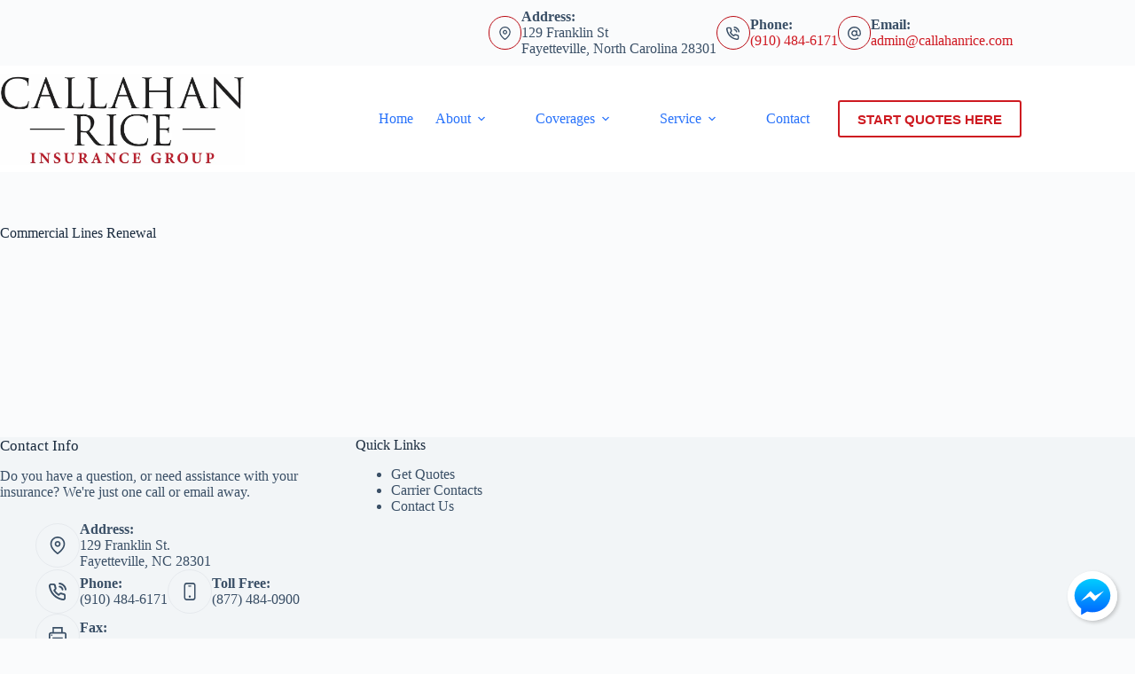

--- FILE ---
content_type: text/html; charset=UTF-8
request_url: https://www.callahanrice.com/clrenew/
body_size: 13498
content:
<!doctype html>
<html lang="en-US">
<head>
	
	<meta charset="UTF-8">
<script>
var gform;gform||(document.addEventListener("gform_main_scripts_loaded",function(){gform.scriptsLoaded=!0}),document.addEventListener("gform/theme/scripts_loaded",function(){gform.themeScriptsLoaded=!0}),window.addEventListener("DOMContentLoaded",function(){gform.domLoaded=!0}),gform={domLoaded:!1,scriptsLoaded:!1,themeScriptsLoaded:!1,isFormEditor:()=>"function"==typeof InitializeEditor,callIfLoaded:function(o){return!(!gform.domLoaded||!gform.scriptsLoaded||!gform.themeScriptsLoaded&&!gform.isFormEditor()||(gform.isFormEditor()&&console.warn("The use of gform.initializeOnLoaded() is deprecated in the form editor context and will be removed in Gravity Forms 3.1."),o(),0))},initializeOnLoaded:function(o){gform.callIfLoaded(o)||(document.addEventListener("gform_main_scripts_loaded",()=>{gform.scriptsLoaded=!0,gform.callIfLoaded(o)}),document.addEventListener("gform/theme/scripts_loaded",()=>{gform.themeScriptsLoaded=!0,gform.callIfLoaded(o)}),window.addEventListener("DOMContentLoaded",()=>{gform.domLoaded=!0,gform.callIfLoaded(o)}))},hooks:{action:{},filter:{}},addAction:function(o,r,e,t){gform.addHook("action",o,r,e,t)},addFilter:function(o,r,e,t){gform.addHook("filter",o,r,e,t)},doAction:function(o){gform.doHook("action",o,arguments)},applyFilters:function(o){return gform.doHook("filter",o,arguments)},removeAction:function(o,r){gform.removeHook("action",o,r)},removeFilter:function(o,r,e){gform.removeHook("filter",o,r,e)},addHook:function(o,r,e,t,n){null==gform.hooks[o][r]&&(gform.hooks[o][r]=[]);var d=gform.hooks[o][r];null==n&&(n=r+"_"+d.length),gform.hooks[o][r].push({tag:n,callable:e,priority:t=null==t?10:t})},doHook:function(r,o,e){var t;if(e=Array.prototype.slice.call(e,1),null!=gform.hooks[r][o]&&((o=gform.hooks[r][o]).sort(function(o,r){return o.priority-r.priority}),o.forEach(function(o){"function"!=typeof(t=o.callable)&&(t=window[t]),"action"==r?t.apply(null,e):e[0]=t.apply(null,e)})),"filter"==r)return e[0]},removeHook:function(o,r,t,n){var e;null!=gform.hooks[o][r]&&(e=(e=gform.hooks[o][r]).filter(function(o,r,e){return!!(null!=n&&n!=o.tag||null!=t&&t!=o.priority)}),gform.hooks[o][r]=e)}});
</script>

	<meta name="viewport" content="width=device-width, initial-scale=1, maximum-scale=5, viewport-fit=cover">
	<link rel="profile" href="https://gmpg.org/xfn/11">

	<meta name="viewport" content="width=device-width, initial-scale=1.0">
<title>Commercial Lines Renewal in Fayetteville, NC | Callahan & Rice Insurance Group Inc</title><link rel="preload" href="https://www.callahanrice.com/wp-content/uploads/sites/8/2025/07/callahan_rice_logo.webp" as="image" imagesrcset="https://www.callahanrice.com/wp-content/uploads/sites/8/2025/07/callahan_rice_logo.webp 1000w, https://www.callahanrice.com/wp-content/uploads/sites/8/2025/07/callahan_rice_logo-300x112.webp 300w, https://www.callahanrice.com/wp-content/uploads/sites/8/2025/07/callahan_rice_logo-768x286.webp 768w" imagesizes="(max-width: 1000px) 100vw, 1000px" fetchpriority="high"><link rel="preload" href="https://www.callahanrice.com/wp-content/cache/perfmatters/www.callahanrice.com/css/page-21730.used.css?ver=1752303464" as="style" /><link rel="stylesheet" id="perfmatters-used-css" href="https://www.callahanrice.com/wp-content/cache/perfmatters/www.callahanrice.com/css/page-21730.used.css?ver=1752303464" media="all" />
<meta property="og:type" content="article">
<meta property="og:title" content="Commercial Lines Renewal">
<meta property="og:url" content="https://www.callahanrice.com/clrenew/">
<meta property="og:site_name" content="Callahan &amp; Rice Insurance Group Inc">
<meta property="article:author" content="https://www.facebook.com/callahanrice">
<meta property="article:publisher" content="https://www.facebook.com/callahanrice">
<meta name="twitter:title" content="Commercial Lines Renewal">
<meta name="twitter:card" content="summary_large_image">
<meta name="twitter:image" content="">
<meta name="dc.title" content="Commercial Lines Renewal in Fayetteville, NC | Callahan & Rice Insurance Group Inc">
<meta name="dc.description" content="Callahan and Rice Insurance Group, INC is an independent agency in Fayetteville, NC. We are your Commercial Lines Renewal specialists. Give our office a call and let us help you get the specific coverage you need.">
<meta name="dc.relation" content="https://www.callahanrice.com/clrenew/">
<meta name="dc.source" content="https://www.callahanrice.com/">
<meta name="dc.language" content="en_US">
<meta name="description" content="Callahan and Rice Insurance Group, INC is an independent agency in Fayetteville, NC. We are your Commercial Lines Renewal specialists. Give our office a call and let us help you get the specific coverage you need.">
<meta name="robots" content="index, follow, max-snippet:-1, max-image-preview:large, max-video-preview:-1">
<link rel="canonical" href="https://www.callahanrice.com/clrenew/">
<meta property="og:url" content="https://www.callahanrice.com/clrenew/">
<meta property="og:site_name" content="Callahan &amp; Rice Insurance Group Inc">
<meta property="og:locale" content="en_US">
<meta property="og:type" content="article">
<meta property="article:author" content="https://www.facebook.com/callahanrice">
<meta property="article:publisher" content="https://www.facebook.com/callahanrice">
<meta property="og:title" content="Commercial Lines Renewal in Fayetteville, NC | Callahan &amp; Rice Insurance Group Inc">
<meta property="og:description" content="Callahan and Rice Insurance Group, INC is an independent agency in Fayetteville, NC. We are your Commercial Lines Renewal specialists. Give our office a call and let us help you get the specific coverage you need.">
<meta property="og:image" content="https://www.callahanrice.com/wp-content/uploads/sites/8/2020/12/callahan-rice-insurance-agency.jpeg">
<meta property="og:image:secure_url" content="https://www.callahanrice.com/wp-content/uploads/sites/8/2020/12/callahan-rice-insurance-agency.jpeg">
<meta property="og:image:width" content="1800">
<meta property="og:image:height" content="1200">
<meta property="og:image:alt" content="callahan rice insurance">
<meta name="twitter:card" content="summary">
<meta name="twitter:title" content="Commercial Lines Renewal in Fayetteville, NC | Callahan &amp; Rice Insurance Group Inc">
<meta name="twitter:description" content="Callahan and Rice Insurance Group, INC is an independent agency in Fayetteville, NC. We are your Commercial Lines Renewal specialists. Give our office a call and let us help you get the specific coverage you need.">

<link rel='dns-prefetch' href='//maxcdn.bootstrapcdn.com' />
<link rel="preload" href="https://www.callahanrice.com/wp-content/plugins/bb-plugin/fonts/fontawesome/5.15.4/webfonts/fa-solid-900.woff2" as="font" type="font/woff2" crossorigin="anonymous">
<style id='wp-img-auto-sizes-contain-inline-css'>
img:is([sizes=auto i],[sizes^="auto," i]){contain-intrinsic-size:3000px 1500px}
/*# sourceURL=wp-img-auto-sizes-contain-inline-css */
</style>
<link rel="stylesheet" id="blocksy-dynamic-global-css" media="all" data-pmdelayedstyle="https://www.callahanrice.com/wp-content/uploads/sites/8/blocksy/css/global.css?ver=75486">
<link rel="stylesheet" id="wp-block-library-css" media="all" data-pmdelayedstyle="https://www.callahanrice.com/wp-includes/css/dist/block-library/style.min.css?ver=6.9">
<style id='safe-svg-svg-icon-style-inline-css'>
.safe-svg-cover{text-align:center}.safe-svg-cover .safe-svg-inside{display:inline-block;max-width:100%}.safe-svg-cover svg{fill:currentColor;height:100%;max-height:100%;max-width:100%;width:100%}

/*# sourceURL=https://www.callahanrice.com/wp-content/plugins/safe-svg/dist/safe-svg-block-frontend.css */
</style>
<style id='wpseopress-local-business-style-inline-css'>
span.wp-block-wpseopress-local-business-field{margin-right:8px}

/*# sourceURL=https://www.callahanrice.com/wp-content/plugins/wp-seopress-pro/public/editor/blocks/local-business/style-index.css */
</style>
<style id='wpseopress-table-of-contents-style-inline-css'>
.wp-block-wpseopress-table-of-contents li.active>a{font-weight:bold}

/*# sourceURL=https://www.callahanrice.com/wp-content/plugins/wp-seopress-pro/public/editor/blocks/table-of-contents/style-index.css */
</style>
<link rel="stylesheet" id="fl-builder-layout-21730-css" media="all" data-pmdelayedstyle="https://www.callahanrice.com/wp-content/uploads/sites/8/bb-plugin/cache/21730-layout.css?ver=ac054bde4c4dec3705112de2d4aff03c">
<link rel="stylesheet" id="aefbmsg-css-css" media="all" data-pmdelayedstyle="https://www.callahanrice.com/wp-content/cache/perfmatters/www.callahanrice.com/minify/2be78ef74ce5.aefbmsg.min.css?ver=1.0.6">
<link rel="stylesheet" id="social-reels-css" media="all" data-pmdelayedstyle="https://www.callahanrice.com/wp-content/cache/perfmatters/www.callahanrice.com/minify/6b36e25ed877.social-reels-public.min.css?ver=1.0.14">
<link rel='stylesheet' id='social-reels-fonts-css' href='https://www.callahanrice.com/wp-content/cache/perfmatters/www.callahanrice.com/fonts/5b0ae73b4f4b.google-fonts.min.css' media='all' />
<link rel="stylesheet" id="conversion-cards-style-css" media="all" data-pmdelayedstyle="https://www.callahanrice.com/wp-content/cache/perfmatters/www.callahanrice.com/minify/654d5a8eb9b3.frontend.min.css?ver=1.1.1">
<link rel="stylesheet" id="font-awesome-5-css" media="all" data-pmdelayedstyle="https://www.callahanrice.com/wp-content/plugins/bb-plugin/fonts/fontawesome/5.15.4/css/all.min.css?ver=2.9.4.1">
<link rel="stylesheet" id="fl-builder-layout-bundle-7c0d5f5077c5edfdacd5244a27fe2a4f-css" media="all" data-pmdelayedstyle="https://www.callahanrice.com/wp-content/cache/perfmatters/www.callahanrice.com/minify/906de5cc9776.7c0d5f5077c5edfdacd5244a27fe2a4f-layout-bundle.min.css?ver=2.9.4.1-1.5.2.1">
<link rel="stylesheet" id="parent-style-css" media="all" data-pmdelayedstyle="https://www.callahanrice.com/wp-content/themes/blocksy/style.css?ver=6.9">
<link rel="stylesheet" id="ct-main-styles-css" media="all" data-pmdelayedstyle="https://www.callahanrice.com/wp-content/themes/blocksy/static/bundle/main.min.css?ver=2.1.23">
<link rel="stylesheet" id="ct-page-title-styles-css" media="all" data-pmdelayedstyle="https://www.callahanrice.com/wp-content/themes/blocksy/static/bundle/page-title.min.css?ver=2.1.23">
<link rel="stylesheet" id="ct-beaver-styles-css" media="all" data-pmdelayedstyle="https://www.callahanrice.com/wp-content/themes/blocksy/static/bundle/beaver.min.css?ver=2.1.23">
<link rel="stylesheet" id="font-awesome-4-css" media="all" data-pmdelayedstyle="https://maxcdn.bootstrapcdn.com/font-awesome/4.7.0/css/font-awesome.min.css?ver=4.7.0">
<link rel="stylesheet" id="ae-mobile-bar-css" media="all" data-pmdelayedstyle="https://www.callahanrice.com/wp-content/cache/perfmatters/www.callahanrice.com/minify/4e40ea3b7025.mobile-bar.min.css?ver=1.1.1">
<script src="https://www.callahanrice.com/wp-includes/js/jquery/jquery.min.js?ver=3.7.1" id="jquery-core-js"></script>
<script src="https://www.callahanrice.com/wp-content/cache/perfmatters/www.callahanrice.com/minify/c9f9478e656d.social-reels-public.min.js?ver=1.0.14" id="social-reels-js" type="pmdelayedscript" data-cfasync="false" data-no-optimize="1" data-no-defer="1" data-no-minify="1"></script>
		<style type="text/css">
			@media all and (max-width: 900px) { body { padding-bottom: 52px; } }/* if weird layout, delete this media query */
							.mobile-bar { background-color: #000000; }
						.mobile-bar .mobile-bar-item { width: 25%; }
							.mobile-bar .mobile-bar-name, .mobile-bar .mobile-bar-name:hover { color: #ffffff; }
										.mobile-bar .mobile-bar-item, .mobile-bar .mobile-bar-item:hover { color: #ffffff; }
					</style>
		<noscript><link rel="stylesheet" type="text/css" data-pmdelayedstyle="https://www.callahanrice.com/wp-content/themes/blocksy/static/bundle/no-scripts.min.css"></noscript>
<link rel="icon" href="https://www.callahanrice.com/wp-content/uploads/sites/8/2020/12/cr-favicon-150x150.png" sizes="32x32" />
<link rel="icon" href="https://www.callahanrice.com/wp-content/uploads/sites/8/2020/12/cr-favicon-300x300.png" sizes="192x192" />
<link rel="apple-touch-icon" href="https://www.callahanrice.com/wp-content/uploads/sites/8/2020/12/cr-favicon-300x300.png" />
<meta name="msapplication-TileImage" content="https://www.callahanrice.com/wp-content/uploads/sites/8/2020/12/cr-favicon-300x300.png" />

<script async src="https://www.googletagmanager.com/gtag/js?id=G-HJX4NRYS8X" type="pmdelayedscript" data-cfasync="false" data-no-optimize="1" data-no-defer="1" data-no-minify="1"></script><script type="pmdelayedscript" data-cfasync="false" data-no-optimize="1" data-no-defer="1" data-no-minify="1">
window.dataLayer = window.dataLayer || [];
function gtag(){dataLayer.push(arguments);}gtag('js', new Date());
gtag('set', 'cookie_domain', 'auto');
gtag('set', 'cookie_flags', 'SameSite=None;Secure');

 gtag('config', 'G-HJX4NRYS8X' , {});

</script>
<noscript><style>.perfmatters-lazy[data-src]{display:none !important;}</style></noscript><style>.perfmatters-lazy-youtube{position:relative;width:100%;max-width:100%;height:0;padding-bottom:56.23%;overflow:hidden}.perfmatters-lazy-youtube img{position:absolute;top:0;right:0;bottom:0;left:0;display:block;width:100%;max-width:100%;height:auto;margin:auto;border:none;cursor:pointer;transition:.5s all;-webkit-transition:.5s all;-moz-transition:.5s all}.perfmatters-lazy-youtube img:hover{-webkit-filter:brightness(75%)}.perfmatters-lazy-youtube .play{position:absolute;top:50%;left:50%;right:auto;width:68px;height:48px;margin-left:-34px;margin-top:-24px;background:url(https://www.callahanrice.com/wp-content/plugins/perfmatters/img/youtube.svg) no-repeat;background-position:center;background-size:cover;pointer-events:none;filter:grayscale(1)}.perfmatters-lazy-youtube:hover .play{filter:grayscale(0)}.perfmatters-lazy-youtube iframe{position:absolute;top:0;left:0;width:100%;height:100%;z-index:99}.wp-has-aspect-ratio .wp-block-embed__wrapper{position:relative;}.wp-has-aspect-ratio .perfmatters-lazy-youtube{position:absolute;top:0;right:0;bottom:0;left:0;width:100%;height:100%;padding-bottom:0}.perfmatters-lazy.pmloaded,.perfmatters-lazy.pmloaded>img,.perfmatters-lazy>img.pmloaded,.perfmatters-lazy[data-ll-status=entered]{animation:500ms pmFadeIn}@keyframes pmFadeIn{0%{opacity:0}100%{opacity:1}}body .perfmatters-lazy-css-bg:not([data-ll-status=entered]),body .perfmatters-lazy-css-bg:not([data-ll-status=entered]) *,body .perfmatters-lazy-css-bg:not([data-ll-status=entered])::before,body .perfmatters-lazy-css-bg:not([data-ll-status=entered])::after,body .perfmatters-lazy-css-bg:not([data-ll-status=entered]) *::before,body .perfmatters-lazy-css-bg:not([data-ll-status=entered]) *::after{background-image:none!important;will-change:transform;transition:opacity 0.025s ease-in,transform 0.025s ease-in!important;}</style>	</head>


<body class="wp-singular page-template-default page page-id-21730 wp-custom-logo wp-embed-responsive wp-theme-blocksy wp-child-theme-blocksy-child fl-builder fl-builder-2-9-4-1 fl-themer-1-5-2-1 fl-no-js fl-theme-builder-singular fl-theme-builder-singular-single-page-post" data-link="type-2" data-prefix="single_page" data-header="type-1" data-footer="type-1" itemscope="itemscope" itemtype="https://schema.org/WebPage">

<a class="skip-link screen-reader-text" href="#main">Skip to content</a><div class="ct-drawer-canvas" data-location="start"><div id="offcanvas" class="ct-panel ct-header" data-behaviour="right-side" role="dialog" aria-label="Offcanvas modal" inert=""><div class="ct-panel-inner">
		<div class="ct-panel-actions">
			
			<button class="ct-toggle-close" data-type="type-1" aria-label="Close drawer">
				<svg class="ct-icon" width="12" height="12" viewBox="0 0 15 15"><path d="M1 15a1 1 0 01-.71-.29 1 1 0 010-1.41l5.8-5.8-5.8-5.8A1 1 0 011.7.29l5.8 5.8 5.8-5.8a1 1 0 011.41 1.41l-5.8 5.8 5.8 5.8a1 1 0 01-1.41 1.41l-5.8-5.8-5.8 5.8A1 1 0 011 15z"/></svg>
			</button>
		</div>
		<div class="ct-panel-content" data-device="desktop"><div class="ct-panel-content-inner"></div></div><div class="ct-panel-content" data-device="mobile"><div class="ct-panel-content-inner">
<nav
	class="mobile-menu menu-container has-submenu"
	data-id="mobile-menu" data-interaction="click" data-toggle-type="type-1" data-submenu-dots="yes"	aria-label="Main Menu">

	<ul id="menu-main-menu-1" class=""><li class="menu-item menu-item-type-custom menu-item-object-custom menu-item-home menu-item-19932"><a href="https://www.callahanrice.com/" class="ct-menu-link">Home</a></li>
<li class="menu-item menu-item-type-custom menu-item-object-custom menu-item-has-children menu-item-19928"><span class="ct-sub-menu-parent"><a href="#" class="ct-menu-link">About</a><button class="ct-toggle-dropdown-mobile" aria-label="Expand dropdown menu" aria-haspopup="true" aria-expanded="false"><svg class="ct-icon toggle-icon-1" width="15" height="15" viewBox="0 0 15 15" aria-hidden="true"><path d="M3.9,5.1l3.6,3.6l3.6-3.6l1.4,0.7l-5,5l-5-5L3.9,5.1z"/></svg></button></span>
<ul class="sub-menu">
	<li class="menu-item menu-item-type-post_type menu-item-object-page menu-item-19926"><a href="https://www.callahanrice.com/about/" class="ct-menu-link">Why Us</a></li>
	<li class="menu-item menu-item-type-post_type menu-item-object-page menu-item-21247"><a href="https://www.callahanrice.com/our-team/" class="ct-menu-link">Our Team</a></li>
	<li class="menu-item menu-item-type-post_type menu-item-object-page menu-item-21244"><a href="https://www.callahanrice.com/blog/" class="ct-menu-link">Our Blog</a></li>
	<li class="menu-item menu-item-type-post_type menu-item-object-page menu-item-19923"><a href="https://www.callahanrice.com/referrals/" class="ct-menu-link">Refer Us</a></li>
	<li class="menu-item menu-item-type-post_type menu-item-object-page menu-item-20930"><a href="https://www.callahanrice.com/reviews/" class="ct-menu-link">Review Us</a></li>
	<li class="menu-item menu-item-type-post_type menu-item-object-page menu-item-19922"><a href="https://www.callahanrice.com/privacy/" class="ct-menu-link">Privacy</a></li>
	<li class="menu-item menu-item-type-post_type menu-item-object-page menu-item-20879"><a href="https://www.callahanrice.com/accessibility/" class="ct-menu-link">Accessibility</a></li>
</ul>
</li>
<li class="menu-item menu-item-type-custom menu-item-object-custom menu-item-has-children menu-item-19931"><span class="ct-sub-menu-parent"><a href="#" class="ct-menu-link">Coverages</a><button class="ct-toggle-dropdown-mobile" aria-label="Expand dropdown menu" aria-haspopup="true" aria-expanded="false"><svg class="ct-icon toggle-icon-1" width="15" height="15" viewBox="0 0 15 15" aria-hidden="true"><path d="M3.9,5.1l3.6,3.6l3.6-3.6l1.4,0.7l-5,5l-5-5L3.9,5.1z"/></svg></button></span>
<ul class="sub-menu">
	<li class="menu-item menu-item-type-post_type menu-item-object-page menu-item-21483"><a href="https://www.callahanrice.com/dba-insurance/" class="ct-menu-link">DBA Insurance</a></li>
	<li class="menu-item menu-item-type-post_type menu-item-object-page menu-item-19921"><a href="https://www.callahanrice.com/personal/" class="ct-menu-link">Personal Insurance</a></li>
	<li class="menu-item menu-item-type-post_type menu-item-object-page menu-item-19929"><a href="https://www.callahanrice.com/business/" class="ct-menu-link">Commercial Insurance</a></li>
	<li class="menu-item menu-item-type-post_type menu-item-object-page menu-item-21925"><a href="https://www.callahanrice.com/captive-insurance/" class="ct-menu-link">Captive Insurance</a></li>
	<li class="menu-item menu-item-type-custom menu-item-object-custom menu-item-21673"><a target="_blank" href="https://callahanrice.propeller.insure/axelerator-public/" class="ct-menu-link">Bonds</a></li>
</ul>
</li>
<li class="menu-item menu-item-type-custom menu-item-object-custom menu-item-has-children menu-item-19930"><span class="ct-sub-menu-parent"><a href="#" class="ct-menu-link">Service</a><button class="ct-toggle-dropdown-mobile" aria-label="Expand dropdown menu" aria-haspopup="true" aria-expanded="false"><svg class="ct-icon toggle-icon-1" width="15" height="15" viewBox="0 0 15 15" aria-hidden="true"><path d="M3.9,5.1l3.6,3.6l3.6-3.6l1.4,0.7l-5,5l-5-5L3.9,5.1z"/></svg></button></span>
<ul class="sub-menu">
	<li class="menu-item menu-item-type-post_type menu-item-object-page menu-item-20951"><a href="https://www.callahanrice.com/service-center/" class="ct-menu-link">C&#038;R Service Center</a></li>
	<li class="menu-item menu-item-type-post_type menu-item-object-page menu-item-19927"><a href="https://www.callahanrice.com/billing-claims/" class="ct-menu-link">Carrier Contacts</a></li>
</ul>
</li>
<li class="menu-item menu-item-type-post_type menu-item-object-page menu-item-20894"><a href="https://www.callahanrice.com/contact-us/" class="ct-menu-link">Contact</a></li>
</ul></nav>

</div></div></div></div></div>
<div id="main-container">
	<header id="header" class="ct-header" data-id="type-1" itemscope="" itemtype="https://schema.org/WPHeader"><div data-device="desktop"><div data-row="top" data-column-set="1"><div class="ct-container"><div data-column="end" data-placements="1"><div data-items="primary"><div class="ct-contact-info" data-id="contacts">
		<ul data-icons-type="rounded:outline">
											<li class="">
					<span class="ct-icon-container"><svg aria-hidden="true" width='15' height='15' viewBox='0 0 15 15'><path d='M7.5,0C4.05365,0,1.25,2.80365,1.25,6.25c0,4.65576,5.66223,8.4845,5.90332,8.64502.10498.07019.22583.10498.34668.10498s.2417-.03479.34668-.10498c.24109-.16052,5.90332-3.98926,5.90332-8.64502,0-3.44635-2.80396-6.25-6.25-6.25ZM7.5,13.60657c-1.18561-.87952-5-3.97339-5-7.35657C2.5,3.49304,4.74304,1.25,7.5,1.25s5,2.24304,5,5c0,3.38318-3.81409,6.47705-5,7.35657ZM7.5,3.75c-1.37848,0-2.5,1.12152-2.5,2.5,0,1.37878,1.12152,2.5,2.5,2.5,1.37878,0,2.5-1.12122,2.5-2.5,0-1.37848-1.12122-2.5-2.5-2.5ZM7.5,7.5c-.68939,0-1.25-.56061-1.25-1.25s.56061-1.25,1.25-1.25c.68909,0,1.25.56061,1.25,1.25s-.56091,1.25-1.25,1.25Z'/></svg></span>
											<div class="contact-info">
															<span class="contact-title">
									Address:								</span>
							
															<span class="contact-text">
									
									129 Franklin St<br/>Fayetteville, North Carolina 28301
																	</span>
													</div>
									</li>
											<li class="">
					<span class="ct-icon-container"><svg aria-hidden="true" width='15' height='15' viewBox='0 0 15 15'><path d='M12.3 15h-.2c-2.1-.2-4.1-1-5.9-2.1-1.6-1-3.1-2.5-4.1-4.1C1 7 .2 5 0 2.9-.1 1.8.7.8 1.8.7H4c1 0 1.9.7 2 1.7.1.6.2 1.1.4 1.7.3.7.1 1.6-.5 2.1l-.4.4c.7 1.1 1.7 2.1 2.9 2.9l.4-.5c.6-.6 1.4-.7 2.1-.5.6.3 1.1.4 1.7.5 1 .1 1.8 1 1.7 2v2c0 .5-.2 1-.6 1.4-.3.4-.8.6-1.4.6zM4 2.1H2c-.2 0-.3.1-.4.2-.1.1-.1.3-.1.4.2 1.9.8 3.7 1.8 5.3.9 1.5 2.2 2.7 3.7 3.7 1.6 1 3.4 1.7 5.3 1.9.2 0 .3-.1.4-.2.1-.1.2-.2.2-.4v-2c0-.3-.2-.5-.5-.6-.7-.1-1.3-.3-2-.5-.2-.1-.4 0-.6.1l-.8.9c-.2.2-.6.3-.9.1C6.4 10 5 8.6 4 6.9c-.2-.3-.1-.7.1-.9l.8-.8c.2-.2.2-.4.1-.6-.2-.6-.4-1.3-.5-2 0-.3-.2-.5-.5-.5zm7.7 4.5c-.4 0-.7-.2-.7-.6-.2-1-1-1.8-2-2-.4 0-.7-.4-.6-.8.1-.4.5-.7.9-.6 1.6.3 2.8 1.5 3.1 3.1.1.4-.2.8-.6.9h-.1zm2.6 0c-.4 0-.7-.3-.7-.6-.3-2.4-2.2-4.3-4.6-4.5-.4-.1-.7-.5-.6-.9 0-.4.4-.6.8-.6 3.1.3 5.4 2.7 5.8 5.8 0 .4-.3.7-.7.8z'/></svg></span>
											<div class="contact-info">
															<span class="contact-title">
									Phone:								</span>
							
															<span class="contact-text">
																			<a href="tel:(910)%20484-6171" target="_blank" rel="noopener noreferrer">
									
									(910) 484-6171
																			</a>
																	</span>
													</div>
									</li>
											<li class="">
					<span class="ct-icon-container"><svg aria-hidden="true" width='15' height='15' viewBox='0 0 15 15'><path d='M12.8 2.2C11.4.8 9.5 0 7.5 0S3.6.8 2.2 2.2C.8 3.6 0 5.5 0 7.5 0 11.6 3.4 15 7.5 15c1.6 0 3.3-.5 4.6-1.5.3-.2.4-.7.1-1-.2-.3-.7-.4-1-.1-1.1.8-2.4 1.3-3.7 1.3-3.4 0-6.1-2.8-6.1-6.1 0-1.6.6-3.2 1.8-4.3C4.3 2 5.9 1.4 7.5 1.4c1.6 0 3.2.6 4.3 1.8 1.2 1.2 1.8 2.7 1.8 4.3v.7c0 .8-.6 1.4-1.4 1.4s-1.4-.6-1.4-1.4V4.8c0-.4-.3-.7-.7-.7-.4 0-.7.3-.7.7-.4-.4-1.1-.7-1.9-.7-1.9 0-3.4 1.5-3.4 3.4s1.5 3.4 3.4 3.4c1 0 1.9-.5 2.5-1.2.5.7 1.3 1.2 2.2 1.2 1.5 0 2.7-1.2 2.7-2.7v-.7c.1-2-.7-3.9-2.1-5.3zM7.5 9.5c-1.1 0-2-.9-2-2s.9-2 2-2 2 .9 2 2-.9 2-2 2z'/></svg></span>
											<div class="contact-info">
															<span class="contact-title">
									Email:								</span>
							
															<span class="contact-text">
																			<a href="mailto:a&#100;m&#105;&#110;&#064;&#099;all&#097;&#104;an&#114;&#105;c&#101;.c&#111;&#109;" target="_blank" rel="noopener noreferrer">
									
									&#97;&#100;mi&#110;&#64;call&#97;&#104;a&#110;&#114;&#105;&#99;&#101;&#46;&#99;o&#109;
																			</a>
																	</span>
													</div>
									</li>
					</ul>

		</div></div></div></div></div><div data-row="middle" data-column-set="2"><div class="ct-container"><div data-column="start" data-placements="1"><div data-items="primary">
<div	class="site-branding"
	data-id="logo"		itemscope="itemscope" itemtype="https://schema.org/Organization">

			<a href="https://www.callahanrice.com/" class="site-logo-container" rel="home" itemprop="url" ><img data-perfmatters-preload width="1000" height="373" src="https://www.callahanrice.com/wp-content/uploads/sites/8/2025/07/callahan_rice_logo.webp" class="default-logo" alt="Callahan &#038; Rice Insurance Group Inc" decoding="async" fetchpriority="high" srcset="https://www.callahanrice.com/wp-content/uploads/sites/8/2025/07/callahan_rice_logo.webp 1000w, https://www.callahanrice.com/wp-content/uploads/sites/8/2025/07/callahan_rice_logo-300x112.webp 300w, https://www.callahanrice.com/wp-content/uploads/sites/8/2025/07/callahan_rice_logo-768x286.webp 768w" sizes="(max-width: 1000px) 100vw, 1000px"></a>	
	</div>

</div></div><div data-column="end" data-placements="1"><div data-items="primary">
<nav
	id="header-menu-1"
	class="header-menu-1 menu-container"
	data-id="menu" data-interaction="hover"	data-menu="type-1"
	data-dropdown="type-1:simple"		data-responsive="no"	itemscope="" itemtype="https://schema.org/SiteNavigationElement"	aria-label="Main Menu">

	<ul id="menu-main-menu" class="menu"><li id="menu-item-19932" class="menu-item menu-item-type-custom menu-item-object-custom menu-item-home menu-item-19932"><a href="https://www.callahanrice.com/" class="ct-menu-link">Home</a></li>
<li id="menu-item-19928" class="menu-item menu-item-type-custom menu-item-object-custom menu-item-has-children menu-item-19928 animated-submenu-block"><a href="#" class="ct-menu-link">About<span class="ct-toggle-dropdown-desktop"><svg class="ct-icon" width="8" height="8" viewBox="0 0 15 15" aria-hidden="true"><path d="M2.1,3.2l5.4,5.4l5.4-5.4L15,4.3l-7.5,7.5L0,4.3L2.1,3.2z"/></svg></span></a><button class="ct-toggle-dropdown-desktop-ghost" aria-label="Expand dropdown menu" aria-haspopup="true" aria-expanded="false"></button>
<ul class="sub-menu">
	<li id="menu-item-19926" class="menu-item menu-item-type-post_type menu-item-object-page menu-item-19926"><a href="https://www.callahanrice.com/about/" class="ct-menu-link">Why Us</a></li>
	<li id="menu-item-21247" class="menu-item menu-item-type-post_type menu-item-object-page menu-item-21247"><a href="https://www.callahanrice.com/our-team/" class="ct-menu-link">Our Team</a></li>
	<li id="menu-item-21244" class="menu-item menu-item-type-post_type menu-item-object-page menu-item-21244"><a href="https://www.callahanrice.com/blog/" class="ct-menu-link">Our Blog</a></li>
	<li id="menu-item-19923" class="menu-item menu-item-type-post_type menu-item-object-page menu-item-19923"><a href="https://www.callahanrice.com/referrals/" class="ct-menu-link">Refer Us</a></li>
	<li id="menu-item-20930" class="menu-item menu-item-type-post_type menu-item-object-page menu-item-20930"><a href="https://www.callahanrice.com/reviews/" class="ct-menu-link">Review Us</a></li>
	<li id="menu-item-19922" class="menu-item menu-item-type-post_type menu-item-object-page menu-item-19922"><a href="https://www.callahanrice.com/privacy/" class="ct-menu-link">Privacy</a></li>
	<li id="menu-item-20879" class="menu-item menu-item-type-post_type menu-item-object-page menu-item-20879"><a href="https://www.callahanrice.com/accessibility/" class="ct-menu-link">Accessibility</a></li>
</ul>
</li>
<li id="menu-item-19931" class="menu-item menu-item-type-custom menu-item-object-custom menu-item-has-children menu-item-19931 animated-submenu-block"><a href="#" class="ct-menu-link">Coverages<span class="ct-toggle-dropdown-desktop"><svg class="ct-icon" width="8" height="8" viewBox="0 0 15 15" aria-hidden="true"><path d="M2.1,3.2l5.4,5.4l5.4-5.4L15,4.3l-7.5,7.5L0,4.3L2.1,3.2z"/></svg></span></a><button class="ct-toggle-dropdown-desktop-ghost" aria-label="Expand dropdown menu" aria-haspopup="true" aria-expanded="false"></button>
<ul class="sub-menu">
	<li id="menu-item-21483" class="menu-item menu-item-type-post_type menu-item-object-page menu-item-21483"><a href="https://www.callahanrice.com/dba-insurance/" class="ct-menu-link">DBA Insurance</a></li>
	<li id="menu-item-19921" class="menu-item menu-item-type-post_type menu-item-object-page menu-item-19921"><a href="https://www.callahanrice.com/personal/" class="ct-menu-link">Personal Insurance</a></li>
	<li id="menu-item-19929" class="menu-item menu-item-type-post_type menu-item-object-page menu-item-19929"><a href="https://www.callahanrice.com/business/" class="ct-menu-link">Commercial Insurance</a></li>
	<li id="menu-item-21925" class="menu-item menu-item-type-post_type menu-item-object-page menu-item-21925"><a href="https://www.callahanrice.com/captive-insurance/" class="ct-menu-link">Captive Insurance</a></li>
	<li id="menu-item-21673" class="menu-item menu-item-type-custom menu-item-object-custom menu-item-21673"><a target="_blank" href="https://callahanrice.propeller.insure/axelerator-public/" class="ct-menu-link">Bonds</a></li>
</ul>
</li>
<li id="menu-item-19930" class="menu-item menu-item-type-custom menu-item-object-custom menu-item-has-children menu-item-19930 animated-submenu-block"><a href="#" class="ct-menu-link">Service<span class="ct-toggle-dropdown-desktop"><svg class="ct-icon" width="8" height="8" viewBox="0 0 15 15" aria-hidden="true"><path d="M2.1,3.2l5.4,5.4l5.4-5.4L15,4.3l-7.5,7.5L0,4.3L2.1,3.2z"/></svg></span></a><button class="ct-toggle-dropdown-desktop-ghost" aria-label="Expand dropdown menu" aria-haspopup="true" aria-expanded="false"></button>
<ul class="sub-menu">
	<li id="menu-item-20951" class="menu-item menu-item-type-post_type menu-item-object-page menu-item-20951"><a href="https://www.callahanrice.com/service-center/" class="ct-menu-link">C&#038;R Service Center</a></li>
	<li id="menu-item-19927" class="menu-item menu-item-type-post_type menu-item-object-page menu-item-19927"><a href="https://www.callahanrice.com/billing-claims/" class="ct-menu-link">Carrier Contacts</a></li>
</ul>
</li>
<li id="menu-item-20894" class="menu-item menu-item-type-post_type menu-item-object-page menu-item-20894"><a href="https://www.callahanrice.com/contact-us/" class="ct-menu-link">Contact</a></li>
</ul></nav>


<div
	class="ct-header-cta"
	data-id="button">
	<a
		href="/request-a-quote/"
		class="ct-button-ghost"
		data-size="medium" aria-label="start quotes here" target="_blank" rel="noopener noreferrer">
		start quotes here	</a>
</div>
</div></div></div></div></div><div data-device="mobile"><div data-row="middle" data-column-set="2"><div class="ct-container"><div data-column="start" data-placements="1"><div data-items="primary">
<div	class="site-branding"
	data-id="logo"		>

			<a href="https://www.callahanrice.com/" class="site-logo-container" rel="home" itemprop="url" ><img width="1000" height="373" src="https://www.callahanrice.com/wp-content/uploads/sites/8/2025/07/callahan_rice_logo.webp" class="default-logo" alt="Callahan &#038; Rice Insurance Group Inc" decoding="async" srcset="https://www.callahanrice.com/wp-content/uploads/sites/8/2025/07/callahan_rice_logo.webp 1000w, https://www.callahanrice.com/wp-content/uploads/sites/8/2025/07/callahan_rice_logo-300x112.webp 300w, https://www.callahanrice.com/wp-content/uploads/sites/8/2025/07/callahan_rice_logo-768x286.webp 768w" sizes="(max-width: 1000px) 100vw, 1000px" /></a>	
	</div>

</div></div><div data-column="end" data-placements="1"><div data-items="primary">
<button
	class="ct-header-trigger ct-toggle "
	data-toggle-panel="#offcanvas"
	aria-controls="offcanvas"
	data-design="simple"
	data-label="right"
	aria-label="Menu"
	data-id="trigger">

	<span class="ct-label ct-hidden-sm ct-hidden-md ct-hidden-lg" aria-hidden="true">Menu</span>

	<svg class="ct-icon" width="18" height="14" viewBox="0 0 18 14" data-type="type-2" aria-hidden="true">
		<rect y="0.00" width="18" height="1.7" rx="1"/>
		<rect y="6.15" width="18" height="1.7" rx="1"/>
		<rect y="12.3" width="18" height="1.7" rx="1"/>
	</svg></button>
</div></div></div></div></div></header>
	<main id="main" class="site-main hfeed">

		
	<div
		class="ct-container-full"
				data-content="normal"		data-vertical-spacing="top:bottom">

		
		
	<article
		id="post-21730"
		class="post-21730 page type-page status-publish">

		
<div class="hero-section is-width-constrained" data-type="type-1">
			<header class="entry-header">
			<h1 class="page-title" itemprop="headline">Commercial Lines Renewal</h1>		</header>
	</div>
		
		
		<div class="entry-content is-layout-constrained">
			<div class="fl-builder-content fl-builder-content-21730 fl-builder-content-primary fl-builder-global-templates-locked" data-post-id="21730"><div class="fl-row fl-row-full-width fl-row-bg-none fl-node-tup69vcywlas fl-row-default-height fl-row-align-center" data-node="tup69vcywlas">
	<div class="fl-row-content-wrap">
								<div class="fl-row-content fl-row-fixed-width fl-node-content">
		
<div class="fl-col-group fl-node-37qtm9e6ukc0" data-node="37qtm9e6ukc0">
			<div class="fl-col fl-node-kn3ix1zjgl0d fl-col-bg-color" data-node="kn3ix1zjgl0d">
	<div class="fl-col-content fl-node-content">		<div class="fl-module fl-module-html fl-node-ieysac5328n1" data-node="ieysac5328n1">
	<div class="fl-module-content fl-node-content">
		<div class="fl-html">
	<script src="https://www.cognitoforms.com/f/seamless.js" data-key="wkauamp_EUa36nuSsUBkeQ" data-form="3" type="pmdelayedscript" data-cfasync="false" data-no-optimize="1" data-no-defer="1" data-no-minify="1"></script></div>
	</div>
</div>
</div>
</div>
	</div>
		</div>
	</div>
</div>
</div><div class="uabb-js-breakpoint" style="display: none;"></div>		</div>

		
		
		
		
	</article>

	
		
			</div>

	</main>

	<footer id="footer" class="ct-footer" data-id="type-1" itemscope="" itemtype="https://schema.org/WPFooter"><div data-row="middle"><div class="ct-container"><div data-column="widget-area-1"><div class="ct-widget is-layout-flow widget_block" id="block-1"><div class="ct-block-wrapper"><h3 class="wp-block-heading" style="font-size:clamp(14px, 0.875rem + ((1vw - 3.2px) * 0.313), 18px);">Contact Info</h3><p>Do you have a question, or need assistance with your insurance? We're just one call or email away.</p><div class="ct-contact-info-block " style="--theme-icon-size:20px;--background-color:rgba(218, 222, 228, 0.5);--background-hover-color:rgba(218, 222, 228, 0.7);">
		<ul data-icons-type="rounded:outline">
											<li class="">
					<span class="ct-icon-container"><svg aria-hidden="true" width='15' height='15' viewBox='0 0 15 15'><path d='M7.5,0C4.05365,0,1.25,2.80365,1.25,6.25c0,4.65576,5.66223,8.4845,5.90332,8.64502.10498.07019.22583.10498.34668.10498s.2417-.03479.34668-.10498c.24109-.16052,5.90332-3.98926,5.90332-8.64502,0-3.44635-2.80396-6.25-6.25-6.25ZM7.5,13.60657c-1.18561-.87952-5-3.97339-5-7.35657C2.5,3.49304,4.74304,1.25,7.5,1.25s5,2.24304,5,5c0,3.38318-3.81409,6.47705-5,7.35657ZM7.5,3.75c-1.37848,0-2.5,1.12152-2.5,2.5,0,1.37878,1.12152,2.5,2.5,2.5,1.37878,0,2.5-1.12122,2.5-2.5,0-1.37848-1.12122-2.5-2.5-2.5ZM7.5,7.5c-.68939,0-1.25-.56061-1.25-1.25s.56061-1.25,1.25-1.25c.68909,0,1.25.56061,1.25,1.25s-.56091,1.25-1.25,1.25Z'/></svg></span>
											<div class="contact-info">
															<span class="contact-title">
									Address:								</span>
							
															<span class="contact-text">
									
									129 Franklin St. </br>Fayetteville, NC 28301
																	</span>
													</div>
									</li>
											<li class="">
					<span class="ct-icon-container"><svg aria-hidden="true" width='15' height='15' viewBox='0 0 15 15'><path d='M12.3 15h-.2c-2.1-.2-4.1-1-5.9-2.1-1.6-1-3.1-2.5-4.1-4.1C1 7 .2 5 0 2.9-.1 1.8.7.8 1.8.7H4c1 0 1.9.7 2 1.7.1.6.2 1.1.4 1.7.3.7.1 1.6-.5 2.1l-.4.4c.7 1.1 1.7 2.1 2.9 2.9l.4-.5c.6-.6 1.4-.7 2.1-.5.6.3 1.1.4 1.7.5 1 .1 1.8 1 1.7 2v2c0 .5-.2 1-.6 1.4-.3.4-.8.6-1.4.6zM4 2.1H2c-.2 0-.3.1-.4.2-.1.1-.1.3-.1.4.2 1.9.8 3.7 1.8 5.3.9 1.5 2.2 2.7 3.7 3.7 1.6 1 3.4 1.7 5.3 1.9.2 0 .3-.1.4-.2.1-.1.2-.2.2-.4v-2c0-.3-.2-.5-.5-.6-.7-.1-1.3-.3-2-.5-.2-.1-.4 0-.6.1l-.8.9c-.2.2-.6.3-.9.1C6.4 10 5 8.6 4 6.9c-.2-.3-.1-.7.1-.9l.8-.8c.2-.2.2-.4.1-.6-.2-.6-.4-1.3-.5-2 0-.3-.2-.5-.5-.5zm7.7 4.5c-.4 0-.7-.2-.7-.6-.2-1-1-1.8-2-2-.4 0-.7-.4-.6-.8.1-.4.5-.7.9-.6 1.6.3 2.8 1.5 3.1 3.1.1.4-.2.8-.6.9h-.1zm2.6 0c-.4 0-.7-.3-.7-.6-.3-2.4-2.2-4.3-4.6-4.5-.4-.1-.7-.5-.6-.9 0-.4.4-.6.8-.6 3.1.3 5.4 2.7 5.8 5.8 0 .4-.3.7-.7.8z'/></svg></span>
											<div class="contact-info">
															<span class="contact-title">
									Phone:								</span>
							
															<span class="contact-text">
																			<a href="tel:(910)%20484-6171" target="_blank" rel="noopener noreferrer">
									
									(910) 484-6171
																			</a>
																	</span>
													</div>
									</li>
											<li class="">
					<span class="ct-icon-container"><svg aria-hidden="true" width='15' height='15' viewBox='0 0 20 20'><path d='M13.5,20H6.5c-1.6,0-2.9-1.3-2.9-2.9V2.9C3.5,1.3,4.8,0,6.5,0h7.1c1.6,0,2.9,1.3,2.9,2.9v14.1C16.5,18.7,15.2,20,13.5,20zM6.7,1.7C5.8,1.7,5,2.5,5,3.4v13.2c0,0.9,0.7,1.7,1.7,1.7h6.6c0.9,0,1.7-0.7,1.7-1.7V3.4c0-0.9-0.7-1.7-1.7-1.7H6.7z'/><path d='M11.2,4.4H8.8c-0.3,0-0.6-0.3-0.6-0.6s0.3-0.6,0.6-0.6h2.4c0.3,0,0.6,0.3,0.6,0.6S11.5,4.4,11.2,4.4z'/><circle cx='10' cy='15.7' r='1.2'/></svg></span>
											<div class="contact-info">
															<span class="contact-title">
									Toll Free:								</span>
							
															<span class="contact-text">
																			<a href="tel:(877)%20484-0900" target="_blank" rel="noopener noreferrer">
									
									(877) 484-0900
																			</a>
																	</span>
													</div>
									</li>
											<li class="">
					<span class="ct-icon-container"><svg aria-hidden="true" width='15' height='15' viewBox='0 0 20 20'><path d='M17.5,5.8h-1.7v-4V0h-1.7H5.8H4.2v1.8v4H2.5C1.1,5.8,0,7,0,8.3v8.3h4.2V20h11.7v-3.3H20V8.3C20,7,18.9,5.8,17.5,5.8zM5.8,1.8h8.3v4H5.8V1.8zM14.2,18.3H5.8v-5h8.3V18.3zM18.3,15h-2.5v-3.3H4.2V15H1.7V8.3c0-0.5,0.4-0.8,0.8-0.8h15c0.5,0,0.8,0.4,0.8,0.8V15zM4.2,9.2c0,0.5-0.4,0.8-0.8,0.8S2.5,9.6,2.5,9.2s0.4-0.8,0.8-0.8S4.2,8.7,4.2,9.2z'/></svg></span>
											<div class="contact-info">
															<span class="contact-title">
									Fax:								</span>
							
															<span class="contact-text">
																			<a href="tel:(910)%20484-9695" target="_blank" rel="noopener noreferrer">
									
									(910) 484-9695
																			</a>
																	</span>
													</div>
									</li>
					</ul>

		</div></div></div></div><div data-column="widget-area-2"><div class="ct-widget is-layout-flow widget_text" id="text-2"><h3 class="widget-title">Quick Links</h3>			<div class="textwidget"><ul>
<li><a href="/request-a-quote/">Get Quotes</a></li>
<li><a href="/service-center/">Carrier Contacts</a></li>
<li><a href="/contact/">Contact Us</a></li>
</ul>
</div>
		</div></div><div data-column="widget-area-3"><div class="widget_text ct-widget is-layout-flow widget_custom_html" id="custom_html-4"><div class="textwidget custom-html-widget"><iframe width="800" height="450" frameborder="0" style="border:0;" allowfullscreen aria-hidden="false" tabindex="0" class="perfmatters-lazy" data-src="https://www.google.com/maps/embed?pb=!1m18!1m12!1m3!1d3266.1956097848315!2d-78.88212038475832!3d35.05184828034585!2m3!1f0!2f0!3f0!3m2!1i1024!2i768!4f13.1!3m3!1m2!1s0x0%3A0x18a7409afb7c4188!2sCallahan%20%26%20Rice%20Insurance%20Group%20Inc!5e0!3m2!1sen!2sus!4v1607717150758!5m2!1sen!2sus"></iframe><noscript><iframe src="https://www.google.com/maps/embed?pb=!1m18!1m12!1m3!1d3266.1956097848315!2d-78.88212038475832!3d35.05184828034585!2m3!1f0!2f0!3f0!3m2!1i1024!2i768!4f13.1!3m3!1m2!1s0x0%3A0x18a7409afb7c4188!2sCallahan%20%26%20Rice%20Insurance%20Group%20Inc!5e0!3m2!1sen!2sus!4v1607717150758!5m2!1sen!2sus" width="800" height="450" frameborder="0" style="border:0;" allowfullscreen="" aria-hidden="false" tabindex="0"></iframe></noscript></div></div></div></div></div><div data-row="bottom"><div class="ct-container"><div data-column="copyright">
<div
	class="ct-footer-copyright"
	data-id="copyright">

	<p>Copyright © 2025 Callahan & Rice Insurance Group Inc - Powered by <a href="https://advisorevolved.com" target="_blank" rel="noopener">Advisor Evolved</a></p></div>
</div><div data-column="socials">
<div
	class="ct-footer-socials"
	data-id="socials">

	
		<div class="ct-social-box" data-color="custom" data-icon-size="custom" data-icons-type="simple" >
			
			
							
				<a href="https://www.facebook.com/callahanrice" data-network="facebook" aria-label="Facebook">
					<span class="ct-icon-container">
					<svg
					width="20px"
					height="20px"
					viewBox="0 0 20 20"
					aria-hidden="true">
						<path d="M20,10.1c0-5.5-4.5-10-10-10S0,4.5,0,10.1c0,5,3.7,9.1,8.4,9.9v-7H5.9v-2.9h2.5V7.9C8.4,5.4,9.9,4,12.2,4c1.1,0,2.2,0.2,2.2,0.2v2.5h-1.3c-1.2,0-1.6,0.8-1.6,1.6v1.9h2.8L13.9,13h-2.3v7C16.3,19.2,20,15.1,20,10.1z"/>
					</svg>
				</span>				</a>
			
			
					</div>

	</div>

</div></div></div></footer>		<div id="mobile_bar" class="mobile-bar">

			<a id="mobile_bar_1" href="tel:+19104846171" class="mobile-bar-item">
				<span id="mobile_bar_icon_1" class="fa fa-phone mobile-bar-icon" aria-hidden="true"></span>
				<span id="mobile_bar_name_1" class="mobile-bar-name">Call</span>
			</a>

			<a id="mobile_bar_2" href="https://www.callahanrice.com/contact/" class="mobile-bar-item">
				<span id="mobile_bar_icon_2" class="fa fa-envelope-o mobile-bar-icon" aria-hidden="true"></span>
				<span id="mobile_bar_name_2" class="mobile-bar-name">Email</span>
			</a>

			<a id="mobile_bar_3" href="https://www.callahanrice.com/billing-claims/" class="mobile-bar-item">
				<span id="mobile_bar_icon_3" class="fa fa-exclamation-circle mobile-bar-icon" aria-hidden="true"></span>
				<span id="mobile_bar_name_3" class="mobile-bar-name">Claims</span>
			</a>

			<a id="mobile_bar_4" href="https://www.callahanrice.com/billing-claims/" class="mobile-bar-item">
				<span id="mobile_bar_icon_4" class="fa fa-credit-card mobile-bar-icon" aria-hidden="true"></span>
				<span id="mobile_bar_name_4" class="mobile-bar-name">Payments</span>
			</a>

		</div>
		</div>

<script type="speculationrules">
{"prefetch":[{"source":"document","where":{"and":[{"href_matches":"/*"},{"not":{"href_matches":["/wp-*.php","/wp-admin/*","/wp-content/uploads/sites/8/*","/wp-content/*","/wp-content/plugins/*","/wp-content/themes/blocksy-child/*","/wp-content/themes/blocksy/*","/*\\?(.+)"]}},{"not":{"selector_matches":"a[rel~=\"nofollow\"]"}},{"not":{"selector_matches":".no-prefetch, .no-prefetch a"}}]},"eagerness":"conservative"}]}
</script>
<!-- Facebook Messenger Bar -->
<div id="aefbmsg" class="aefbmsg aefbmsg-right">
	<div class="aefbmsg-badge">
		<svg class="aefbmsg-badge-btn" xmlns="http://www.w3.org/2000/svg" id="Layer_1" viewBox="0 0 310.6 310.6">
			<style>
				.st0{fill:#fff}
			</style>
			<g id="Layer_1_1_">
				<circle cx="155.3" cy="155.3" r="155.3" class="st0"/>
				<linearGradient id="SVGID_1_" x1="-593.363" x2="-593.363" y1="349.791" y2="350.671" gradientTransform="matrix(224 0 0 225.72 133068.563 -78890.344)" gradientUnits="userSpaceOnUse">
					<stop offset="0" stop-color="#00c6ff"/>
					<stop offset="1" stop-color="#0068ff"/>
				</linearGradient>
				<path fill="url(#SVGID_1_)" d="M84.5 233.9v40.2l37.6-21.4c10.8 3.1 21.9 4.7 33.2 4.6 61.9 0 112-46.8 112-104.5s-50.1-104.5-112-104.5-112 46.8-112 104.5c0 32.8 16.1 62 41.2 81.1z" class="st1"/>
				<path d="M143.3 124.3l-60.4 63.9 55-30.2 28.7 30.2 60.1-63.9-54.4 29.6-29-29.6z" class="st0"/>
			</g>
		</svg>
	</div>
	<div class="wp-sheet" style="display:none">
		<div class="wp-sheet-head">
			<div class="wp-sheet-head-inner">Have A Question? </div>
			<a href="#" class="wp-sheet-head-close">×</a>
		</div>
		<div class="wp-sheet-body"></div>
		<div class="wp-sheet-content">
			<div class="wp-sheet-content-inner">
				<div class="wp-sheet-content-part"></div>
			</div>
		</div>
		<div class="wp-sheet-footer">
			<div class="send-app">
				<a target="_blank" class="aefbmsg-messenger-app-link" href="https://www.messenger.com/t/callahanrice/">Send Message In App</a>			</div>
		</div>
	</div>
</div>

<div id="fb-root"></div>
<script type="pmdelayedscript" data-cfasync="false" data-no-optimize="1" data-no-defer="1" data-no-minify="1">
(function(d, s, id) {
	var js, fjs = d.getElementsByTagName(s)[0];
	if (d.getElementById(id)) return;
	js = d.createElement(s); js.id = id;
	js.src = "//connect.facebook.net/en_US/sdk.js#xfbml=1&version=v2.6";
	fjs.parentNode.insertBefore( js, fjs );
}( document, 'script', 'facebook-jssdk' ));
</script>
<!-- End Facebook Messenger -->
<script src="https://www.callahanrice.com/wp-content/uploads/sites/8/bb-plugin/cache/21730-layout.js?ver=d2ec6af24c8870d4423640222d95950e" id="fl-builder-layout-21730-js" type="pmdelayedscript" data-cfasync="false" data-no-optimize="1" data-no-defer="1" data-no-minify="1"></script>
<script id="aefbmsg-js-js-extra" type="pmdelayedscript" data-cfasync="false" data-no-optimize="1" data-no-defer="1" data-no-minify="1">
var aefbmsgSettingsVars = {"page":"https://www.facebook.com/callahanrice","timeline":"","events":""};
//# sourceURL=aefbmsg-js-js-extra
</script>
<script src="https://www.callahanrice.com/wp-content/cache/perfmatters/www.callahanrice.com/minify/2d241e2b22a7.aefbmsg.min.js?ver=1.0.6" id="aefbmsg-js-js" type="pmdelayedscript" data-cfasync="false" data-no-optimize="1" data-no-defer="1" data-no-minify="1"></script>
<script src="https://www.callahanrice.com/wp-content/cache/perfmatters/www.callahanrice.com/minify/45c3ffc51e6c.frontend.min.js?ver=1.1.1" id="conversion-cards-script-js" type="pmdelayedscript" data-cfasync="false" data-no-optimize="1" data-no-defer="1" data-no-minify="1"></script>
<script src="https://www.callahanrice.com/wp-content/plugins/bb-plugin/js/jquery.fitvids.min.js?ver=1.2" id="jquery-fitvids-js" type="pmdelayedscript" data-cfasync="false" data-no-optimize="1" data-no-defer="1" data-no-minify="1"></script>
<script src="https://www.callahanrice.com/wp-content/cache/perfmatters/www.callahanrice.com/minify/d156f5c7067a.jquery-carousel.min.js?ver=6.9" id="carousel-js" type="pmdelayedscript" data-cfasync="false" data-no-optimize="1" data-no-defer="1" data-no-minify="1"></script>
<script src="https://www.callahanrice.com/wp-content/uploads/sites/8/bb-plugin/cache/a36284fd7137eee71e7040680936be8d-layout-bundle.js?ver=2.9.4.1-1.5.2.1" id="fl-builder-layout-bundle-a36284fd7137eee71e7040680936be8d-js" type="pmdelayedscript" data-cfasync="false" data-no-optimize="1" data-no-defer="1" data-no-minify="1"></script>
<script id="ct-scripts-js-extra" type="pmdelayedscript" data-cfasync="false" data-no-optimize="1" data-no-defer="1" data-no-minify="1">
var ct_localizations = {"ajax_url":"https://www.callahanrice.com/wp-admin/admin-ajax.php","public_url":"https://www.callahanrice.com/wp-content/themes/blocksy/static/bundle/","rest_url":"https://www.callahanrice.com/wp-json/","search_url":"https://www.callahanrice.com/search/QUERY_STRING/","show_more_text":"Show more","more_text":"More","search_live_results":"Search results","search_live_no_results":"No results","search_live_no_result":"No results","search_live_one_result":"You got %s result. Please press Tab to select it.","search_live_many_results":"You got %s results. Please press Tab to select one.","search_live_stock_status_texts":{"instock":"In stock","outofstock":"Out of stock"},"clipboard_copied":"Copied!","clipboard_failed":"Failed to Copy","expand_submenu":"Expand dropdown menu","collapse_submenu":"Collapse dropdown menu","dynamic_js_chunks":[{"id":"blocksy_pro_micro_popups","selector":".ct-popup","url":"https://www.callahanrice.com/wp-content/plugins/blocksy-companion-pro/framework/premium/static/bundle/micro-popups.js?ver=2.1.23"},{"id":"blocksy_sticky_header","selector":"header [data-sticky]","url":"https://www.callahanrice.com/wp-content/plugins/blocksy-companion-pro/static/bundle/sticky.js?ver=2.1.23"}],"dynamic_styles":{"lazy_load":"https://www.callahanrice.com/wp-content/themes/blocksy/static/bundle/non-critical-styles.min.css?ver=2.1.23","search_lazy":"https://www.callahanrice.com/wp-content/themes/blocksy/static/bundle/non-critical-search-styles.min.css?ver=2.1.23","back_to_top":"https://www.callahanrice.com/wp-content/themes/blocksy/static/bundle/back-to-top.min.css?ver=2.1.23"},"dynamic_styles_selectors":[{"selector":".ct-header-cart, #woo-cart-panel","url":"https://www.callahanrice.com/wp-content/themes/blocksy/static/bundle/cart-header-element-lazy.min.css?ver=2.1.23"},{"selector":".flexy","url":"https://www.callahanrice.com/wp-content/themes/blocksy/static/bundle/flexy.min.css?ver=2.1.23"},{"selector":".ct-media-container[data-media-id], .ct-dynamic-media[data-media-id]","url":"https://www.callahanrice.com/wp-content/plugins/blocksy-companion-pro/framework/premium/static/bundle/video-lazy.min.css?ver=2.1.23"},{"selector":"#account-modal","url":"https://www.callahanrice.com/wp-content/plugins/blocksy-companion-pro/static/bundle/header-account-modal-lazy.min.css?ver=2.1.23"},{"selector":".ct-header-account","url":"https://www.callahanrice.com/wp-content/plugins/blocksy-companion-pro/static/bundle/header-account-dropdown-lazy.min.css?ver=2.1.23"}]};
//# sourceURL=ct-scripts-js-extra
</script>
<script src="https://www.callahanrice.com/wp-content/themes/blocksy/static/bundle/main.js?ver=2.1.23" id="ct-scripts-js" type="pmdelayedscript" data-cfasync="false" data-no-optimize="1" data-no-defer="1" data-no-minify="1"></script>
<script id="perfmatters-lazy-load-js-before">
window.lazyLoadOptions={elements_selector:"img[data-src],.perfmatters-lazy,.perfmatters-lazy-css-bg",thresholds:"300px 0px",class_loading:"pmloading",class_loaded:"pmloaded",callback_loaded:function(element){if(element.tagName==="IFRAME"){if(element.classList.contains("pmloaded")){if(typeof window.jQuery!="undefined"){if(jQuery.fn.fitVids){jQuery(element).parent().fitVids()}}}}}};window.addEventListener("LazyLoad::Initialized",function(e){var lazyLoadInstance=e.detail.instance;});function perfmattersLazyLoadYouTube(e){var t=document.createElement("iframe"),r="ID?";r+=0===e.dataset.query.length?"":e.dataset.query+"&",r+="autoplay=1",t.setAttribute("src",r.replace("ID",e.dataset.src)),t.setAttribute("frameborder","0"),t.setAttribute("allowfullscreen","1"),t.setAttribute("allow","accelerometer; autoplay; encrypted-media; gyroscope; picture-in-picture"),e.replaceChild(t,e.firstChild)}
//# sourceURL=perfmatters-lazy-load-js-before
</script>
<script async src="https://www.callahanrice.com/wp-content/plugins/perfmatters/js/lazyload.min.js?ver=2.5.5" id="perfmatters-lazy-load-js"></script>

<script id="perfmatters-delayed-scripts-js">(function(){window.pmDC=1;window.pmDT=15;if(window.pmDT){var e=setTimeout(d,window.pmDT*1e3)}const t=["keydown","mousedown","mousemove","wheel","touchmove","touchstart","touchend"];const n={normal:[],defer:[],async:[]};const o=[];const i=[];var r=false;var a="";window.pmIsClickPending=false;t.forEach(function(e){window.addEventListener(e,d,{passive:true})});if(window.pmDC){window.addEventListener("touchstart",b,{passive:true});window.addEventListener("mousedown",b)}function d(){if(typeof e!=="undefined"){clearTimeout(e)}t.forEach(function(e){window.removeEventListener(e,d,{passive:true})});if(document.readyState==="loading"){document.addEventListener("DOMContentLoaded",s)}else{s()}}async function s(){c();u();f();m();await w(n.normal);await w(n.defer);await w(n.async);await p();document.querySelectorAll("link[data-pmdelayedstyle]").forEach(function(e){e.setAttribute("href",e.getAttribute("data-pmdelayedstyle"))});window.dispatchEvent(new Event("perfmatters-allScriptsLoaded")),E().then(()=>{h()})}function c(){let o={};function e(t,e){function n(e){return o[t].delayedEvents.indexOf(e)>=0?"perfmatters-"+e:e}if(!o[t]){o[t]={originalFunctions:{add:t.addEventListener,remove:t.removeEventListener},delayedEvents:[]};t.addEventListener=function(){arguments[0]=n(arguments[0]);o[t].originalFunctions.add.apply(t,arguments)};t.removeEventListener=function(){arguments[0]=n(arguments[0]);o[t].originalFunctions.remove.apply(t,arguments)}}o[t].delayedEvents.push(e)}function t(t,n){const e=t[n];Object.defineProperty(t,n,{get:!e?function(){}:e,set:function(e){t["perfmatters"+n]=e}})}e(document,"DOMContentLoaded");e(window,"DOMContentLoaded");e(window,"load");e(document,"readystatechange");t(document,"onreadystatechange");t(window,"onload")}function u(){let n=window.jQuery;Object.defineProperty(window,"jQuery",{get(){return n},set(t){if(t&&t.fn&&!o.includes(t)){t.fn.ready=t.fn.init.prototype.ready=function(e){if(r){e.bind(document)(t)}else{document.addEventListener("perfmatters-DOMContentLoaded",function(){e.bind(document)(t)})}};const e=t.fn.on;t.fn.on=t.fn.init.prototype.on=function(){if(this[0]===window){function t(e){e=e.split(" ");e=e.map(function(e){if(e==="load"||e.indexOf("load.")===0){return"perfmatters-jquery-load"}else{return e}});e=e.join(" ");return e}if(typeof arguments[0]=="string"||arguments[0]instanceof String){arguments[0]=t(arguments[0])}else if(typeof arguments[0]=="object"){Object.keys(arguments[0]).forEach(function(e){delete Object.assign(arguments[0],{[t(e)]:arguments[0][e]})[e]})}}return e.apply(this,arguments),this};o.push(t)}n=t}})}function f(){document.querySelectorAll("script[type=pmdelayedscript]").forEach(function(e){if(e.hasAttribute("src")){if(e.hasAttribute("defer")&&e.defer!==false){n.defer.push(e)}else if(e.hasAttribute("async")&&e.async!==false){n.async.push(e)}else{n.normal.push(e)}}else{n.normal.push(e)}})}function m(){var o=document.createDocumentFragment();[...n.normal,...n.defer,...n.async].forEach(function(e){var t=e.getAttribute("src");if(t){var n=document.createElement("link");n.href=t;if(e.getAttribute("data-perfmatters-type")=="module"){n.rel="modulepreload"}else{n.rel="preload";n.as="script"}o.appendChild(n)}});document.head.appendChild(o)}async function w(e){var t=e.shift();if(t){await l(t);return w(e)}return Promise.resolve()}async function l(t){await v();return new Promise(function(e){const n=document.createElement("script");[...t.attributes].forEach(function(e){let t=e.nodeName;if(t!=="type"){if(t==="data-perfmatters-type"){t="type"}n.setAttribute(t,e.nodeValue)}});if(t.hasAttribute("src")){n.addEventListener("load",e);n.addEventListener("error",e)}else{n.text=t.text;e()}t.parentNode.replaceChild(n,t)})}async function p(){r=true;await v();document.dispatchEvent(new Event("perfmatters-DOMContentLoaded"));await v();window.dispatchEvent(new Event("perfmatters-DOMContentLoaded"));await v();document.dispatchEvent(new Event("perfmatters-readystatechange"));await v();if(document.perfmattersonreadystatechange){document.perfmattersonreadystatechange()}await v();window.dispatchEvent(new Event("perfmatters-load"));await v();if(window.perfmattersonload){window.perfmattersonload()}await v();o.forEach(function(e){e(window).trigger("perfmatters-jquery-load")})}async function v(){return new Promise(function(e){requestAnimationFrame(e)})}function h(){window.removeEventListener("touchstart",b,{passive:true});window.removeEventListener("mousedown",b);i.forEach(e=>{if(e.target.outerHTML===a){e.target.dispatchEvent(new MouseEvent("click",{view:e.view,bubbles:true,cancelable:true}))}})}function E(){return new Promise(e=>{window.pmIsClickPending?g=e:e()})}function y(){window.pmIsClickPending=true}function g(){window.pmIsClickPending=false}function L(e){e.target.removeEventListener("click",L);C(e.target,"pm-onclick","onclick");i.push(e),e.preventDefault();e.stopPropagation();e.stopImmediatePropagation();g()}function b(e){if(e.target.tagName!=="HTML"){if(!a){a=e.target.outerHTML}window.addEventListener("touchend",A);window.addEventListener("mouseup",A);window.addEventListener("touchmove",k,{passive:true});window.addEventListener("mousemove",k);e.target.addEventListener("click",L);C(e.target,"onclick","pm-onclick");y()}}function k(e){window.removeEventListener("touchend",A);window.removeEventListener("mouseup",A);window.removeEventListener("touchmove",k,{passive:true});window.removeEventListener("mousemove",k);e.target.removeEventListener("click",L);C(e.target,"pm-onclick","onclick");g()}function A(e){window.removeEventListener("touchend",A);window.removeEventListener("mouseup",A);window.removeEventListener("touchmove",k,{passive:true});window.removeEventListener("mousemove",k)}function C(e,t,n){if(e.hasAttribute&&e.hasAttribute(t)){event.target.setAttribute(n,event.target.getAttribute(t));event.target.removeAttribute(t)}}})();</script></body>
</html>
